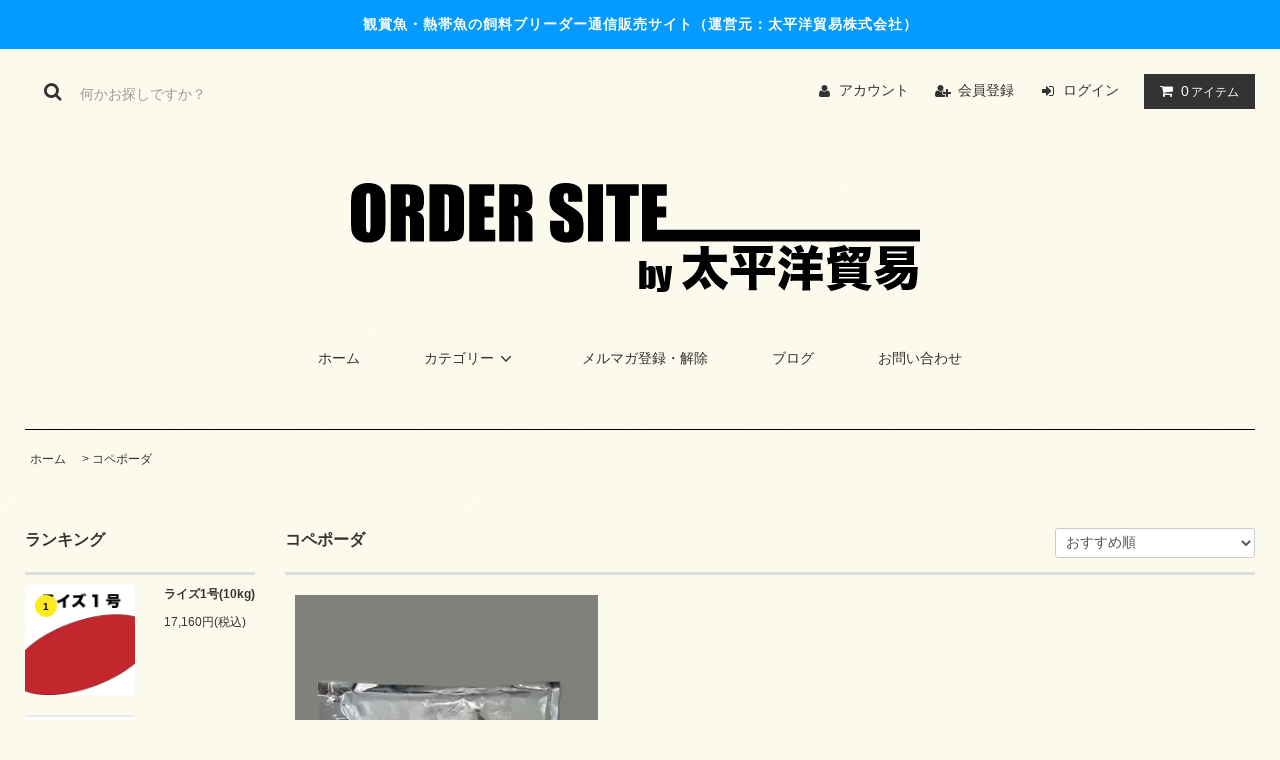

--- FILE ---
content_type: text/html; charset=EUC-JP
request_url: https://ptc-kansyogyo.com/?mode=cate&cbid=521685&csid=0
body_size: 9265
content:
<!DOCTYPE html PUBLIC "-//W3C//DTD XHTML 1.0 Transitional//EN" "http://www.w3.org/TR/xhtml1/DTD/xhtml1-transitional.dtd">
<html xmlns:og="http://ogp.me/ns#" xmlns:fb="http://www.facebook.com/2008/fbml" xmlns:mixi="http://mixi-platform.com/ns#" xmlns="http://www.w3.org/1999/xhtml" xml:lang="ja" lang="ja" dir="ltr">
<head>
<meta http-equiv="content-type" content="text/html; charset=euc-jp" />
<meta http-equiv="X-UA-Compatible" content="IE=edge,chrome=1" />
<title>コペポーダ - 観賞魚・熱帯魚の飼料 ブリーダーオーダーサイト（運営元：太平洋貿易株式会社）</title>
<meta name="Keywords" content="コペポーダ,観賞魚,熱帯魚,飼料,ブリーダー,えさ,オンラインショップ,太平洋貿易,めだか,クロレラ" />
<meta name="Description" content="観賞魚・熱帯魚の飼料オンラインショップ" />
<meta name="Author" content="(C)Pacific Trading Co.,Ltd." />
<meta name="Copyright" content="(C)Pacific Trading Co.,Ltd." />
<meta http-equiv="content-style-type" content="text/css" />
<meta http-equiv="content-script-type" content="text/javascript" />
<link rel="stylesheet" href="https://ptc-kansyogyo.com/css/framework/colormekit.css" type="text/css" />
<link rel="stylesheet" href="https://ptc-kansyogyo.com/css/framework/colormekit-responsive.css" type="text/css" />
<link rel="stylesheet" href="https://img13.shop-pro.jp/PA01071/347/css/6/index.css?cmsp_timestamp=20190213144319" type="text/css" />

<link rel="alternate" type="application/rss+xml" title="rss" href="https://ptc-kansyogyo.com/?mode=rss" />
<link rel="alternate" media="handheld" type="text/html" href="https://ptc-kansyogyo.com/?mode=cate&cbid=521685&csid=0" />
<link rel="shortcut icon" href="https://img13.shop-pro.jp/PA01071/347/favicon.ico?cmsp_timestamp=20260105082735" />
<script type="text/javascript" src="//ajax.googleapis.com/ajax/libs/jquery/1.11.0/jquery.min.js" ></script>
<meta property="og:title" content="コペポーダ - 観賞魚・熱帯魚の飼料 ブリーダーオーダーサイト（運営元：太平洋貿易株式会社）" />
<meta property="og:description" content="観賞魚・熱帯魚の飼料オンラインショップ" />
<meta property="og:url" content="https://ptc-kansyogyo.com?mode=cate&cbid=521685&csid=0" />
<meta property="og:site_name" content="観賞魚・熱帯魚の飼料 ブリーダーオーダーサイト（運営元：太平洋貿易株式会社）" />
<meta property="og:image" content=""/>
<script>
  var Colorme = {"page":"product_list","shop":{"account_id":"PA01071347","title":"\u89b3\u8cde\u9b5a\u30fb\u71b1\u5e2f\u9b5a\u306e\u98fc\u6599 \u30d6\u30ea\u30fc\u30c0\u30fc\u30aa\u30fc\u30c0\u30fc\u30b5\u30a4\u30c8\uff08\u904b\u55b6\u5143\uff1a\u592a\u5e73\u6d0b\u8cbf\u6613\u682a\u5f0f\u4f1a\u793e\uff09"},"basket":{"total_price":0,"items":[]},"customer":{"id":null}};

  (function() {
    function insertScriptTags() {
      var scriptTagDetails = [];
      var entry = document.getElementsByTagName('script')[0];

      scriptTagDetails.forEach(function(tagDetail) {
        var script = document.createElement('script');

        script.type = 'text/javascript';
        script.src = tagDetail.src;
        script.async = true;

        if( tagDetail.integrity ) {
          script.integrity = tagDetail.integrity;
          script.setAttribute('crossorigin', 'anonymous');
        }

        entry.parentNode.insertBefore(script, entry);
      })
    }

    window.addEventListener('load', insertScriptTags, false);
  })();
</script>
</head>
<body>
<meta name="colorme-acc-payload" content="?st=1&pt=10028&ut=521685,0&at=PA01071347&v=20260204045441&re=&cn=29b27e8ff12fa3016c4f5dea6fbcc996" width="1" height="1" alt="" /><script>!function(){"use strict";Array.prototype.slice.call(document.getElementsByTagName("script")).filter((function(t){return t.src&&t.src.match(new RegExp("dist/acc-track.js$"))})).forEach((function(t){return document.body.removeChild(t)})),function t(c){var r=arguments.length>1&&void 0!==arguments[1]?arguments[1]:0;if(!(r>=c.length)){var e=document.createElement("script");e.onerror=function(){return t(c,r+1)},e.src="https://"+c[r]+"/dist/acc-track.js?rev=3",document.body.appendChild(e)}}(["acclog001.shop-pro.jp","acclog002.shop-pro.jp"])}();</script><link rel="stylesheet" href="https://img.shop-pro.jp/tmpl_js/81/font-awesome/css/font-awesome.min.css">
<script src="https://img.shop-pro.jp/tmpl_js/81/smoothscroll.js"></script>
<script src="https://img.shop-pro.jp/tmpl_js/81/jquery.ah-placeholder.js"></script>
<script src="https://img.shop-pro.jp/tmpl_js/81/utility.index.js"></script>

<div id="wrapper" class="wrapper">
  <div class="promo__seciton">
    <div class="promo container">



                <p class="promo__text">観賞魚・熱帯魚の飼料ブリーダー通信販売サイト（運営元：太平洋貿易株式会社）</p>
    


    </div>
  </div>
  <div id="header" class="header__section container">
    <div class="clearfix">
      <form action="https://ptc-kansyogyo.com/" method="GET" class="header-search">
        <input type="hidden" name="mode" value="srh" />
        <i class="fa fa-search fa-lg fa-fw"></i>
        <input type="text" name="keyword" placeholder="何かお探しですか？" class="header-search__box" />
      </form>
      <ul class="header-tools fa-ul">
        <li class="header-tools__unit">
          <a href="https://ptc-kansyogyo.com/?mode=myaccount"><i class="fa fa-user fa-li"></i>アカウント</a>
        </li>
                                            <li class="header-tools__unit">
                <a href="https://ptc-kansyogyo.com/customer/signup/new"><i class="fa fa-user-plus fa-li"></i>会員登録</a>
              </li>
                        <li class="header-tools__unit">
              <a href="https://ptc-kansyogyo.com/?mode=login&shop_back_url=https%3A%2F%2Fptc-kansyogyo.com%2F"><i class="fa fa-sign-in fa-li"></i>ログイン</a>
            </li>
                          <li class="header-tools__unit header-tools__unit-cart">
          <a href="https://ptc-kansyogyo.com/cart/proxy/basket?shop_id=PA01071347&shop_domain=ptc-kansyogyo.com" class="btn btn-primary header-tools__btn">
            <i class="fa fa-shopping-cart fa-li"></i>
            <span class="header-tools__count">0</span>アイテム
          </a>
        </li>
      </ul>
    </div>
          <h1 class="header__logo-img">
        <a href="./"><img src="https://img13.shop-pro.jp/PA01071/347/etc/ptclogo_new3.png?cmsp_timestamp=20190128191231"></a>
      </h1>
        <ul class="header-gnavi">
      <li class="header-gnavi__unit">
        <a href="./" class="header-gnavi__link">ホーム</a>
      </li>
                        <li class="header-gnavi__unit">
            <a href="javascript:void(0)" class="header-gnavi__link">カテゴリー<i class="fa fa-angle-down fa-lg fa-fw"></i></a>
            <ul class="mega-navi">
                      <li class="mega-navi__unit">
                <a href="https://ptc-kansyogyo.com/?mode=cate&cbid=1817900&csid=0" class="mega-navi__link">
                  配合飼料（おとひめ）
                </a>
              </li>
                                    <li class="mega-navi__unit">
                <a href="https://ptc-kansyogyo.com/?mode=cate&cbid=2294649&csid=0" class="mega-navi__link">
                  配合飼料（ライズ）
                </a>
              </li>
                                    <li class="mega-navi__unit">
                <a href="https://ptc-kansyogyo.com/?mode=cate&cbid=2294642&csid=0" class="mega-navi__link">
                  配合飼料（EXます）
                </a>
              </li>
                                    <li class="mega-navi__unit">
                <a href="https://ptc-kansyogyo.com/?mode=cate&cbid=2294644&csid=0" class="mega-navi__link">
                  配合飼料（あゆソフト）
                </a>
              </li>
                                    <li class="mega-navi__unit">
                <a href="https://ptc-kansyogyo.com/?mode=cate&cbid=2336267&csid=0" class="mega-navi__link">
                  配合飼料（アンブローズ）
                </a>
              </li>
                                    <li class="mega-navi__unit">
                <a href="https://ptc-kansyogyo.com/?mode=cate&cbid=1323331&csid=0" class="mega-navi__link">
                  その他配合飼料
                </a>
              </li>
                                    <li class="mega-navi__unit">
                <a href="https://ptc-kansyogyo.com/?mode=cate&cbid=521993&csid=0" class="mega-navi__link">
                  ブラインシュリンプエッグス
                </a>
              </li>
                                    <li class="mega-navi__unit">
                <a href="https://ptc-kansyogyo.com/?mode=cate&cbid=521685&csid=0" class="mega-navi__link">
                  コペポーダ
                </a>
              </li>
                                    <li class="mega-navi__unit">
                <a href="https://ptc-kansyogyo.com/?mode=cate&cbid=521994&csid=0" class="mega-navi__link">
                  ワムシ（クロレラ）
                </a>
              </li>
                                    <li class="mega-navi__unit">
                <a href="https://ptc-kansyogyo.com/?mode=cate&cbid=521995&csid=0" class="mega-navi__link">
                  栄養強化剤
                </a>
              </li>
                                    <li class="mega-navi__unit">
                <a href="https://ptc-kansyogyo.com/?mode=cate&cbid=521996&csid=0" class="mega-navi__link">
                  タマミジンコ休眠卵
                </a>
              </li>
                    </ul>
          </li>
                                        <li class="header-gnavi__unit">
          <a href="https://ptc.shop-pro.jp/customer/newsletter/subscriptions/new" class="header-gnavi__link">メルマガ登録・解除</a>
        </li>
                    <li class="header-gnavi__unit">
          <a href="http://pacifictrading.blog.fc2.com/" class="header-gnavi__link" target="_blank">ブログ</a>
        </li>
            <li class="header-gnavi__unit">
        <a href="https://ptc.shop-pro.jp/customer/inquiries/new" class="header-gnavi__link">お問い合わせ</a>
      </li>
    </ul>
  </div>
    <div id="main" class="main__section main__section--product main__section--product_list container">
          <div class="section__block breadcrumb__section">
        <ul class="breadcrumb-list inline txt--md">
          <li class="breadcrumb-list__unit"><a href="./">ホーム</a></li>
                                    <li class="breadcrumb-list__unit">&nbsp;&gt;&nbsp;<a href="?mode=cate&cbid=521685&csid=0">コペポーダ</a></li>
                                          </ul>
      </div>
            <div class="clearfix mar-b--60">
      <div id="sidebar" class="sidebar__section">
                              <div class="section__block menu__section">
              <h2 class="section__title-h2">ランキング</h2>
              <ul class="menu-list menu-list--more-prd">
                                  <li class="product-list__unit product-list__unit--sidebar clearfix">
                    <div class="pull-left width--110">
                      <span class="rank-box rank-box--sidebar">
                        <span class="rank-number rank-number--sidebar txt--sm rank-number-color--1">1</span>
                      </span>
                      <a href="?pid=78519412" class="product-list__link">
                                                  <img src="https://img13.shop-pro.jp/PA01071/347/product/78519412_th.jpg?cmsp_timestamp=20190204171218" alt="ライズ1号(10kg)" class="product-list__image product-list__image--sm" />
                                              </a>
                    </div>
                    <div class="pull-right width--130">
                      <a href="?pid=78519412" class="product-list__name product-list__name--sidebar product-list__text txt--md">
                        ライズ1号(10kg)
                      </a>
                      <p class="product-list__prices product-list__prices--sidebar txt--md">
                                                                            <span class="product-list__price product-list__text">
                            17,160円(税込)
                          </span>
                                                                        </p>
                    </div>
                  </li>
                                  <li class="product-list__unit product-list__unit--sidebar clearfix">
                    <div class="pull-left width--110">
                      <span class="rank-box rank-box--sidebar">
                        <span class="rank-number rank-number--sidebar txt--sm rank-number-color--2">2</span>
                      </span>
                      <a href="?pid=12981767" class="product-list__link">
                                                  <img src="https://img13.shop-pro.jp/PA01071/347/product/12981767_th.jpg?cmsp_timestamp=20190130145925" alt="スーパー生クロレラV12（1L）" class="product-list__image product-list__image--sm" />
                                              </a>
                    </div>
                    <div class="pull-right width--130">
                      <a href="?pid=12981767" class="product-list__name product-list__name--sidebar product-list__text txt--md">
                        スーパー生クロレラV12（1L）
                      </a>
                      <p class="product-list__prices product-list__prices--sidebar txt--md">
                                                                            <span class="product-list__price product-list__text">
                            8,250円(税込)
                          </span>
                                                                        </p>
                    </div>
                  </li>
                                  <li class="product-list__unit product-list__unit--sidebar clearfix">
                    <div class="pull-left width--110">
                      <span class="rank-box rank-box--sidebar">
                        <span class="rank-number rank-number--sidebar txt--sm rank-number-color--3">3</span>
                      </span>
                      <a href="?pid=137477660" class="product-list__link">
                                                  <img src="https://img13.shop-pro.jp/PA01071/347/product/137477660_th.jpg?cmsp_timestamp=20190130104113" alt="生クロレラV12（500ml）オンライン限定販売" class="product-list__image product-list__image--sm" />
                                              </a>
                    </div>
                    <div class="pull-right width--130">
                      <a href="?pid=137477660" class="product-list__name product-list__name--sidebar product-list__text txt--md">
                        生クロレラV12（500ml）オンライン限定販売
                      </a>
                      <p class="product-list__prices product-list__prices--sidebar txt--md">
                                                                            <span class="product-list__price product-list__text">
                            4,400円(税込)
                          </span>
                                                                        </p>
                    </div>
                  </li>
                                  <li class="product-list__unit product-list__unit--sidebar clearfix">
                    <div class="pull-left width--110">
                      <span class="rank-box rank-box--sidebar">
                        <span class="rank-number rank-number--sidebar txt--sm rank-number-color--4">4</span>
                      </span>
                      <a href="?pid=12981085" class="product-list__link">
                                                  <img src="https://img13.shop-pro.jp/PA01071/347/product/12981085_th.jpg?cmsp_timestamp=20190201142804" alt="おとひめB-1(2kg)" class="product-list__image product-list__image--sm" />
                                              </a>
                    </div>
                    <div class="pull-right width--130">
                      <a href="?pid=12981085" class="product-list__name product-list__name--sidebar product-list__text txt--md">
                        おとひめB-1(2kg)
                      </a>
                      <p class="product-list__prices product-list__prices--sidebar txt--md">
                                                                            <span class="product-list__price product-list__text">
                            5,610円(税込)
                          </span>
                                                                        </p>
                    </div>
                  </li>
                                  <li class="product-list__unit product-list__unit--sidebar clearfix">
                    <div class="pull-left width--110">
                      <span class="rank-box rank-box--sidebar">
                        <span class="rank-number rank-number--sidebar txt--sm rank-number-color--5">5</span>
                      </span>
                      <a href="?pid=73215477" class="product-list__link">
                                                  <img src="https://img13.shop-pro.jp/PA01071/347/product/73215477_th.jpg?cmsp_timestamp=20190201155259" alt="あゆソフトEPC2号" class="product-list__image product-list__image--sm" />
                                              </a>
                    </div>
                    <div class="pull-right width--130">
                      <a href="?pid=73215477" class="product-list__name product-list__name--sidebar product-list__text txt--md">
                        あゆソフトEPC2号
                      </a>
                      <p class="product-list__prices product-list__prices--sidebar txt--md">
                                                                            <span class="product-list__price product-list__text">
                            17,890円(税込)
                          </span>
                                                                        </p>
                    </div>
                  </li>
                                  <li class="product-list__unit product-list__unit--sidebar clearfix hide">
                    <div class="pull-left width--110">
                      <span class="rank-box rank-box--sidebar">
                        <span class="rank-number rank-number--sidebar txt--sm rank-number-color--6">6</span>
                      </span>
                      <a href="?pid=14226160" class="product-list__link">
                                                  <img src="https://img13.shop-pro.jp/PA01071/347/product/14226160_th.jpg?cmsp_timestamp=20190130150528" alt="タマミジンコ休眠卵（2ml）" class="product-list__image product-list__image--sm" />
                                              </a>
                    </div>
                    <div class="pull-right width--130">
                      <a href="?pid=14226160" class="product-list__name product-list__name--sidebar product-list__text txt--md">
                        タマミジンコ休眠卵（2ml）
                      </a>
                      <p class="product-list__prices product-list__prices--sidebar txt--md">
                                                                            <span class="product-list__price product-list__text">
                            6,600円(税込)
                          </span>
                                                                        </p>
                    </div>
                  </li>
                                  <li class="product-list__unit product-list__unit--sidebar clearfix hide">
                    <div class="pull-left width--110">
                      <span class="rank-box rank-box--sidebar">
                        <span class="rank-number rank-number--sidebar txt--sm rank-number-color--7">7</span>
                      </span>
                      <a href="?pid=12981713" class="product-list__link">
                                                  <img src="https://img13.shop-pro.jp/PA01071/347/product/12981713_th.jpg?cmsp_timestamp=20190130140310" alt="生クロレラV12（1L）" class="product-list__image product-list__image--sm" />
                                              </a>
                    </div>
                    <div class="pull-right width--130">
                      <a href="?pid=12981713" class="product-list__name product-list__name--sidebar product-list__text txt--md">
                        生クロレラV12（1L）
                      </a>
                      <p class="product-list__prices product-list__prices--sidebar txt--md">
                                                                            <span class="product-list__price product-list__text">
                            6,050円(税込)
                          </span>
                                                                        </p>
                    </div>
                  </li>
                                  <li class="product-list__unit product-list__unit--sidebar clearfix hide">
                    <div class="pull-left width--110">
                      <span class="rank-box rank-box--sidebar">
                        <span class="rank-number rank-number--sidebar txt--sm rank-number-color--8">8</span>
                      </span>
                      <a href="?pid=12981867" class="product-list__link">
                                                  <img src="https://img13.shop-pro.jp/PA01071/347/product/12981867_th.png?cmsp_timestamp=20230926114752" alt="アスタキサンチンパウダー（50g）" class="product-list__image product-list__image--sm" />
                                              </a>
                    </div>
                    <div class="pull-right width--130">
                      <a href="?pid=12981867" class="product-list__name product-list__name--sidebar product-list__text txt--md">
                        アスタキサンチンパウダー（50g）
                      </a>
                      <p class="product-list__prices product-list__prices--sidebar txt--md">
                                                                            <span class="product-list__price product-list__text">
                            13,200円(税込)
                          </span>
                                                                        </p>
                    </div>
                  </li>
                                  <li class="product-list__unit product-list__unit--sidebar clearfix hide">
                    <div class="pull-left width--110">
                      <span class="rank-box rank-box--sidebar">
                        <span class="rank-number rank-number--sidebar txt--sm rank-number-color--9">9</span>
                      </span>
                      <a href="?pid=12981260" class="product-list__link">
                                                  <img src="https://img13.shop-pro.jp/PA01071/347/product/12981260_th.jpg?cmsp_timestamp=20240202182058" alt="ブラインシュリンプエッグス（北米産454g）ふ化率90％以上" class="product-list__image product-list__image--sm" />
                                              </a>
                    </div>
                    <div class="pull-right width--130">
                      <a href="?pid=12981260" class="product-list__name product-list__name--sidebar product-list__text txt--md">
                        ブラインシュリンプエッグス（北米産454g）ふ化率90％以上
                      </a>
                      <p class="product-list__prices product-list__prices--sidebar txt--md">
                                                                            <span class="product-list__price product-list__text">
                            9,020円(税込)
                          </span>
                                                                        </p>
                    </div>
                  </li>
                                  <li class="product-list__unit product-list__unit--sidebar clearfix hide">
                    <div class="pull-left width--110">
                      <span class="rank-box rank-box--sidebar">
                        <span class="rank-number rank-number--sidebar txt--sm rank-number-color--10">10</span>
                      </span>
                      <a href="?pid=12981454" class="product-list__link">
                                                  <img src="https://img13.shop-pro.jp/PA01071/347/product/12981454_th.jpg?cmsp_timestamp=20190130145524" alt="中国産冷凍コペポーダ「チャイコペ」（1kg）" class="product-list__image product-list__image--sm" />
                                              </a>
                    </div>
                    <div class="pull-right width--130">
                      <a href="?pid=12981454" class="product-list__name product-list__name--sidebar product-list__text txt--md">
                        中国産冷凍コペポーダ「チャイコペ」（1kg）
                      </a>
                      <p class="product-list__prices product-list__prices--sidebar txt--md">
                                                                            <span class="product-list__price product-list__text">
                            3,850円(税込)
                          </span>
                                                                        </p>
                    </div>
                  </li>
                              </ul>
                              <div class="more-prd txt--r">
                  <span>もっと見る</span>
                </div>
                          </div>
                          
                              <div class="section__block menu__section">
              <h2 class="section__title-h2">カテゴリーから探す</h2>
              <ul class="menu-list category-list">
                          <li class="menu-list__unit category-list__unit">
                  <a href="https://ptc-kansyogyo.com/?mode=cate&cbid=1817900&csid=0" class="menu-list__link">
                    <span class="menu-list__text">配合飼料（おとひめ）</span>
                    <span class="menu-list__icon">
                      <i class="fa fa-angle-right"></i>
                    </span>
                  </a>
                </li>
                                            <li class="menu-list__unit category-list__unit">
                  <a href="https://ptc-kansyogyo.com/?mode=cate&cbid=2294649&csid=0" class="menu-list__link">
                    <span class="menu-list__text">配合飼料（ライズ）</span>
                    <span class="menu-list__icon">
                      <i class="fa fa-angle-right"></i>
                    </span>
                  </a>
                </li>
                                            <li class="menu-list__unit category-list__unit">
                  <a href="https://ptc-kansyogyo.com/?mode=cate&cbid=2294642&csid=0" class="menu-list__link">
                    <span class="menu-list__text">配合飼料（EXます）</span>
                    <span class="menu-list__icon">
                      <i class="fa fa-angle-right"></i>
                    </span>
                  </a>
                </li>
                                            <li class="menu-list__unit category-list__unit">
                  <a href="https://ptc-kansyogyo.com/?mode=cate&cbid=2294644&csid=0" class="menu-list__link">
                    <span class="menu-list__text">配合飼料（あゆソフト）</span>
                    <span class="menu-list__icon">
                      <i class="fa fa-angle-right"></i>
                    </span>
                  </a>
                </li>
                                            <li class="menu-list__unit category-list__unit">
                  <a href="https://ptc-kansyogyo.com/?mode=cate&cbid=2336267&csid=0" class="menu-list__link">
                    <span class="menu-list__text">配合飼料（アンブローズ）</span>
                    <span class="menu-list__icon">
                      <i class="fa fa-angle-right"></i>
                    </span>
                  </a>
                </li>
                                            <li class="menu-list__unit category-list__unit">
                  <a href="https://ptc-kansyogyo.com/?mode=cate&cbid=1323331&csid=0" class="menu-list__link">
                    <span class="menu-list__text">その他配合飼料</span>
                    <span class="menu-list__icon">
                      <i class="fa fa-angle-right"></i>
                    </span>
                  </a>
                </li>
                                            <li class="menu-list__unit category-list__unit">
                  <a href="https://ptc-kansyogyo.com/?mode=cate&cbid=521993&csid=0" class="menu-list__link">
                    <span class="menu-list__text">ブラインシュリンプエッグス</span>
                    <span class="menu-list__icon">
                      <i class="fa fa-angle-right"></i>
                    </span>
                  </a>
                </li>
                                            <li class="menu-list__unit category-list__unit">
                  <a href="https://ptc-kansyogyo.com/?mode=cate&cbid=521685&csid=0" class="menu-list__link">
                    <span class="menu-list__text">コペポーダ</span>
                    <span class="menu-list__icon">
                      <i class="fa fa-angle-right"></i>
                    </span>
                  </a>
                </li>
                                            <li class="menu-list__unit category-list__unit">
                  <a href="https://ptc-kansyogyo.com/?mode=cate&cbid=521994&csid=0" class="menu-list__link">
                    <span class="menu-list__text">ワムシ（クロレラ）</span>
                    <span class="menu-list__icon">
                      <i class="fa fa-angle-right"></i>
                    </span>
                  </a>
                </li>
                                            <li class="menu-list__unit category-list__unit">
                  <a href="https://ptc-kansyogyo.com/?mode=cate&cbid=521995&csid=0" class="menu-list__link">
                    <span class="menu-list__text">栄養強化剤</span>
                    <span class="menu-list__icon">
                      <i class="fa fa-angle-right"></i>
                    </span>
                  </a>
                </li>
                                            <li class="menu-list__unit category-list__unit">
                  <a href="https://ptc-kansyogyo.com/?mode=cate&cbid=521996&csid=0" class="menu-list__link">
                    <span class="menu-list__text">タマミジンコ休眠卵</span>
                    <span class="menu-list__icon">
                      <i class="fa fa-angle-right"></i>
                    </span>
                  </a>
                </li>
                        </ul>
            </div>
                          
        
                
                                  
          <div class="section__block menu__section">
            <h2 class="section__title-h2">モバイルショップ</h2>
            <div class="qrcode">
              <img src="https://img13.shop-pro.jp/PA01071/347/qrcode.jpg?cmsp_timestamp=20260105082735" />
            </div>
          </div>
          
              </div>
      <div id="contents" class="contents__section">
        <div class="section__block product-list__section">
  <h2 class="section__title-h2 mar-b--20">
          コペポーダ
      </h2>
                <div class="sort__section">
      <select class="sort--sub-layer" data-select="sub-layer">
        <option value="" selected>おすすめ順</option>
        <option value="?mode=cate&cbid=521685&csid=0&sort=p" >価格順</option>
        <option value="?mode=cate&cbid=521685&csid=0&sort=n" >新着順</option>
      </select>
    </div>
    
    <ul class="product-list productlist-list">
              <li class="product-list__unit product-list__unit-lg">
          <a href="?pid=12981454" class="product-list__link">
                          <img src="https://img13.shop-pro.jp/PA01071/347/product/12981454_th.jpg?cmsp_timestamp=20190130145524" alt="中国産冷凍コペポーダ「チャイコペ」（1kg）" class="product-list__image" />
                      </a>
          <a href="?pid=12981454" class="product-list__name product-list__text txt--lg">
            中国産冷凍コペポーダ「チャイコペ」（1kg）
          </a>
                      <p class="product-list__expl product-list__text txt--md">
              アルテミアの代替餌料、次段階の餌料として高度不飽和脂肪酸を含んだ天然餌料です。
            </p>
                    <p class="product-list__prices">
                                        <span class="product-list__price product-list__text">
                3,850円(税込)
              </span>
                                    </p>
        </li>
          </ul>
    
    
    <div class="pagenation">
      <div class="pagenation-prev">
                  <span class="disabled">&lt; 前のページ</span>
              </div>
      <div class="pagenation-next">
                  <span class="disabled">次のページ &gt;</span>
              </div>
      <div class="pagenation-pos">
        全<span class="pagenation-pos__number">1</span>件&nbsp;[&nbsp;1-1&nbsp;]
      </div>
    </div>
    
        </div>

  <div class="section__block recommend__section">
    <h2 class="section__title-h2">おすすめ商品</h2>
    <ul class="product-list recommend-list">
              <li class="product-list__unit product-list__unit-md">
          <a href="?pid=156633647" class="product-list__link">
                          <img src="https://img13.shop-pro.jp/PA01071/347/product/156633647_th.jpg?cmsp_timestamp=20240202182015" alt="EPA含有ブラインシュリンプエッグス（ベトナム産425g）孵化率90％以上" class="product-list__image" />
                      </a>
          <a href="?pid=156633647" class="product-list__name product-list__text txt--md">
            EPA含有ブラインシュリンプエッグス（ベトナム産425g）孵化率90％以上
          </a>
                      <p class="product-list__expl product-list__text txt--md">
              口の小さい魚に最適のアルテミアが再登場！
            </p>
                    <p class="product-list__prices txt--md">
                                        <span class="product-list__price product-list__text">
                24,750円(税込)
              </span>
                                    </p>
        </li>
              <li class="product-list__unit product-list__unit-md">
          <a href="?pid=12981338" class="product-list__link">
                          <img src="https://img13.shop-pro.jp/PA01071/347/product/12981338_th.jpg?cmsp_timestamp=20190130115548" alt="EPA含有ブラインシュリンプエッグス（ベトナム産50g）孵化率90％以上" class="product-list__image" />
                      </a>
          <a href="?pid=12981338" class="product-list__name product-list__text txt--md">
            EPA含有ブラインシュリンプエッグス（ベトナム産50g）孵化率90％以上
          </a>
                      <p class="product-list__expl product-list__text txt--md">
              口の小さい魚に最適のアルテミアが再登場！
            </p>
                    <p class="product-list__prices txt--md">
                                        <span class="product-list__price product-list__text">
                3,520円(税込)
              </span>
                                    </p>
        </li>
              <li class="product-list__unit product-list__unit-md">
          <a href="?pid=78519412" class="product-list__link">
                          <img src="https://img13.shop-pro.jp/PA01071/347/product/78519412_th.jpg?cmsp_timestamp=20190204171218" alt="ライズ1号(10kg)" class="product-list__image" />
                      </a>
          <a href="?pid=78519412" class="product-list__name product-list__text txt--md">
            ライズ1号(10kg)
          </a>
                      <p class="product-list__expl product-list__text txt--md">
              あゆ・ます類餌付け用配合飼料
            </p>
                    <p class="product-list__prices txt--md">
                                        <span class="product-list__price product-list__text">
                17,160円(税込)
              </span>
                                    </p>
        </li>
              <li class="product-list__unit product-list__unit-md">
          <a href="?pid=78519422" class="product-list__link">
                          <img src="https://img13.shop-pro.jp/PA01071/347/product/78519422_th.jpg?cmsp_timestamp=20190204171248" alt="ライズ2号(10kg)" class="product-list__image" />
                      </a>
          <a href="?pid=78519422" class="product-list__name product-list__text txt--md">
            ライズ2号(10kg)
          </a>
                      <p class="product-list__expl product-list__text txt--md">
              あゆ・ます類餌付け用配合飼料
            </p>
                    <p class="product-list__prices txt--md">
                                        <span class="product-list__price product-list__text">
                17,160円(税込)
              </span>
                                    </p>
        </li>
              <li class="product-list__unit product-list__unit-md">
          <a href="?pid=137477660" class="product-list__link">
                          <img src="https://img13.shop-pro.jp/PA01071/347/product/137477660_th.jpg?cmsp_timestamp=20190130104113" alt="生クロレラV12（500ml）オンライン限定販売" class="product-list__image" />
                      </a>
          <a href="?pid=137477660" class="product-list__name product-list__text txt--md">
            生クロレラV12（500ml）オンライン限定販売
          </a>
                      <p class="product-list__expl product-list__text txt--md">
              観賞魚向けワムシ・ミジンコ生産用餌料※この商品は他の商品と一緒にご注文いただけません
            </p>
                    <p class="product-list__prices txt--md">
                                        <span class="product-list__price product-list__text">
                4,400円(税込)
              </span>
                                    </p>
        </li>
              <li class="product-list__unit product-list__unit-md">
          <a href="?pid=12981260" class="product-list__link">
                          <img src="https://img13.shop-pro.jp/PA01071/347/product/12981260_th.jpg?cmsp_timestamp=20240202182058" alt="ブラインシュリンプエッグス（北米産454g）ふ化率90％以上" class="product-list__image" />
                      </a>
          <a href="?pid=12981260" class="product-list__name product-list__text txt--md">
            ブラインシュリンプエッグス（北米産454g）ふ化率90％以上
          </a>
                      <p class="product-list__expl product-list__text txt--md">
              ふ化率90％のアルテミアです
            </p>
                    <p class="product-list__prices txt--md">
                                        <span class="product-list__price product-list__text">
                9,020円(税込)
              </span>
                                    </p>
        </li>
              <li class="product-list__unit product-list__unit-md">
          <a href="?pid=12981867" class="product-list__link">
                          <img src="https://img13.shop-pro.jp/PA01071/347/product/12981867_th.png?cmsp_timestamp=20230926114752" alt="アスタキサンチンパウダー（50g）" class="product-list__image" />
                      </a>
          <a href="?pid=12981867" class="product-list__name product-list__text txt--md">
            アスタキサンチンパウダー（50g）
          </a>
                      <p class="product-list__expl product-list__text txt--md">
              天然アスタキサンチンパウダーです。
            </p>
                    <p class="product-list__prices txt--md">
                                        <span class="product-list__price product-list__text">
                13,200円(税込)
              </span>
                                    </p>
        </li>
          </ul>
  </div>
      </div>
    </div>
    <div class="section__block history__section">
          </div>
  </div>
  <div id="scroll" class="scroll_section" style="display: none;">
      <div class="btn btn-scroll btn-home">
        <a href="./">
          <i class="fa fa-home fa-stack-2x"></i>
        </a>
      </div>
          <div class="btn btn-scroll btn-pagetop">
        <a href="#wrapper">
          <i class="fa fa-chevron-up fa-stack-2x"></i>
        </a>
      </div>
    </div>
  <div id="footer" class="footer__section container">
                  <div class="footer__guide">
              <div class="guide__col guide__col--one-third">
          <h2 class="guide__h2">配送・送料について</h2>
          <dl class="guide__list">
                          <dt class="guide__name">ヤマト運輸またはメーカー直送便</dt>
              <dd class="guide__other">
                                当サイト営業日は土日祝祭日を除く平日の9時～17時までです。ゴールデンウィークや年末年始、お盆休みなどは別途ご案内いたします。また、14時以降のご注文は翌営業日扱いとさせていただいております。<br />
何卒ご了承ください。<br />
<br />
※ご購入金額が30,000円以上の場合、送料無料。<br />
<br />
ご注文をお受けした日から1週間以内の発送を心がけていますが、ご注文が集中した場合や連休前後等は、お届けが遅れる事があります。ご注文後、15日以上たっても商品が届かない場合は、お手数ですがお問い合わせ願います。 <br />
なお、商品のお届けは、日本国内とさせていただきます。<br />
<br />
北海道：2,740円<br />
青森・岩手・秋田・宮城・山形・福島：2,190円<br />
茨城・栃木・群馬・山梨・埼玉：1,860円<br />
千葉・東京・神奈川：1,860円<br />
新潟・長野：1,860円<br />
岐阜・静岡・愛知・三重・富山・石川・福井：1,640円<br />
滋賀・京都・大阪・兵庫・奈良・和歌山：1,530円<br />
徳島・香川・愛媛・高知：1,530円<br />
鳥取・島根・岡山・広島・山口：1,400円<br />
福岡・佐賀・長崎・大分・熊本・宮崎・鹿児島：1,200円<br />
沖縄：2,300円
              </dd>
                      </dl>
        </div>
            <div class="guide__col guide__col--one-third">
        <h2 class="guide__h2">支払い方法について</h2>
        <dl class="guide__list">
                      <dt class="guide__name">銀行振込（前払）</dt>
            <dd class="guide__other">
                                          銀行振込の方は、下記の口座にお振込みをお願いいたします。<br />
<br />
銀行名：みずほ銀行<br />
支店名：福岡支店<br />
普通口座：1584654<br />
口座名義：太平洋貿易株式会社<br />
<br />
※恐れ入りますが、振込手数料はお客様にご負担願いますので、予めご了承ください。<br />
※お振込確認後、商品を発送いたします。<br />
※ご注文後1週間以内にお振込が確認できない場合は、自動的にご注文をキャンセルとさせていただきます。
            </dd>
                      <dt class="guide__name">クレジットカード（イプシロン）</dt>
            <dd class="guide__other">
                                            <img class='payment_img' src='https://img.shop-pro.jp/common/card2.gif'><img class='payment_img' src='https://img.shop-pro.jp/common/card18.gif'><br />
                            クレジットカードのオンライン決済によるお支払いが可能です。<br />
以下のカードがお使いいただけます。<br />
<br />
<font color="#FF0000">VISA、MASTER</font><br />
<br />
イプシロン株式会社が提供するクレジットカード決済サービスを利用しています。ご注文が完了した画面から、「クレジットカードお支払手続きへ」をクリックし、決済画面へとお進み下さい。表示された画面内の案内に従って、決済手続きをして下さい。
            </dd>
                      <dt class="guide__name">代金引換</dt>
            <dd class="guide__other">
                                          商品代金引換にてお支払いになる場合、<br />
<br />
「商品代金」＋「お客様各々の配送料」＋「代引手数料」<br />
<br />
をお支払いいただくことになります。<br />
<br />
●代引手数料<br />
お支払金額 9,999円まで　　　　　　 　<b>330円</b><br />
お支払金額 10,000円～29,999円まで　<b>440円</b><br />
お支払金額 30,000円～99,999円まで　<b>660円</b><br />
<br />
<font color="#FF0000">※ご購入商品の中に「代引不可商品」が1つでも含まれていた場合、代金引換以外の決済方法をお選びください。</font>
            </dd>
                  </dl>
      </div>
      <div class="guide__col guide__col--one-third">
        <h2 class="guide__h2">返品について</h2>
        <dl class="guide__list">
                      <dt class="guide__name">返品期限</dt>
            <dd class="guide__other">納品日より7日以内</dd>
                                <dt class="guide__name">返品送料</dt>
            <dd class="guide__other">返品取り扱い条件に当たる場合のみ弊社負担となります。着払いでお送り下さい。
それ以外の場合はお客様負担の元払いとなります。</dd>
                                <dt class="guide__name">不良品</dt>
            <dd class="guide__other">代品とお取替えいたします。ただし、商品の性質上不良品の判別がつきにくい物がございますので、お取替えできない場合もございます。</dd>
                   </dl>
      </div>
    </div>
    <div class="footer__navi row">
              <div class="col col-lg-5">
          <div class="shop-owner">
                          <div class="shop-owner__img">
                <img src="https://img13.shop-pro.jp/PA01071/347/PA01071347_m.jpg?cmsp_timestamp=20260105082735" />
              </div>
                        <div class="shop-owner__info">
              <p class="shop-owner__name txt--lg">PTC ブリーダーオーダーサイト</p>
              <div class="shop-owner__memo">
                太平洋貿易㈱のブリーダーオーダーサイトです。よろしくお願いします。

適格請求書発行事業者登録番号
T8290001008502
              </div>
            </div>
          </div>
        </div>
            <div class="col col-lg-3">



                                <ul class="sns-list">
          <li class="sns-list__unit">
            <a href="">
              <span class="fa-stack fa-md">
                <i class="fa fa-circle fa-stack-2x"></i>
                <i class="fa fa-twitter fa-stack-1x fa-inverse"></i>
              </span>
            </a>
          </li>
          <li class="sns-list__unit">
            <a href="">
              <span class="fa-stack fa-md">
                <i class="fa fa-circle fa-stack-2x"></i>
                <i class="fa fa-facebook fa-stack-1x fa-inverse"></i>
              </span>
            </a>
          </li>
          <li class="sns-list__unit">
            <a href="">
              <span class="fa-stack fa-md">
                <i class="fa fa-circle fa-stack-2x"></i>
                <i class="fa fa-google-plus fa-stack-1x fa-inverse"></i>
              </span>
            </a>
          </li>
          <li class="sns-list__unit">
            <a href="">
              <span class="fa-stack fa-md">
                <i class="fa fa-circle fa-stack-2x"></i>
                <i class="fa fa-pinterest-p fa-stack-1x fa-inverse"></i>
              </span>
            </a>
          </li>
          <li class="sns-list__unit">
            <a href="">
              <span class="fa-stack fa-md">
                <i class="fa fa-circle fa-stack-2x"></i>
                <i class="fa fa-instagram fa-stack-1x fa-inverse"></i>
              </span>
            </a>
          </li>
        </ul>
        


      </div>
      <ul class="col col-lg-2 footer-navi__col">
        <li><a href="./" class="footer_nav_list_link">ホーム</a></li>
        <li><a href="https://ptc-kansyogyo.com/?mode=sk#payment" class="footer_nav_list_link">支払い方法について</a></li>
        <li><a href="https://ptc-kansyogyo.com/?mode=sk" class="footer_nav_list_link">配送・送料について</a></li>
        <li><a href="https://ptc-kansyogyo.com/?mode=sk#cancel" class="footer_nav_list_link">返品について</a></li>
        <li><a href="https://ptc-kansyogyo.com/?mode=sk#info" class="footer_nav_list_link">特定商取引法に基づく表記</a></li>
        <li><a href="https://ptc-kansyogyo.com/?mode=privacy" class="footer_nav_list_link">プライバシーポリシー</a></li>
        <li><a href="https://ptc.shop-pro.jp/customer/newsletter/subscriptions/new" class="footer_nav_list_link">メルマガ登録・解除</a></li>        <li><a href="http://pacifictrading.blog.fc2.com/" class="footer_nav_list_link">ショップブログ</a></li>        <li><a href="https://ptc-kansyogyo.com/?mode=rss" class="footer_nav_list_link">RSS</a>&nbsp;/&nbsp;<a href="https://ptc-kansyogyo.com/?mode=atom" class="footer_nav_list_link">ATOM</a></li>
      </ul>
      <ul class="col col-lg-2 footer-navi__col">
        <li><a href="https://ptc-kansyogyo.com/?mode=myaccount" class="footer_nav_list_link">マイアカウント</a></li>
                                            <li><a href="https://ptc-kansyogyo.com/customer/signup/new" class="footer_nav_list_link">会員登録</a></li>
                        <li><a href="https://ptc-kansyogyo.com/?mode=login&shop_back_url=https%3A%2F%2Fptc-kansyogyo.com%2F" class="footer_nav_list_link">ログイン</a></li>
                          <li><a href="https://ptc-kansyogyo.com/cart/proxy/basket?shop_id=PA01071347&shop_domain=ptc-kansyogyo.com" class="footer_nav_list_link">カートを見る</a></li>
        <li><a href="https://ptc.shop-pro.jp/customer/inquiries/new" class="footer_nav_list_link">お問い合わせ</a></li>
      </ul>
      <div class="col col-lg-12 mar-t--20">
        <a href="#wrapper" class="btn btn-primary pagetop__btn">
          <i class="fa fa-chevron-up"></i>
        </a>
      </div>
    </div>
  </div>
  <div id="copyright" class="copyright__section container">
    <address class="copyright">
      Copyright (C) 2009 Pacific Trading Co.,Ltd. All Rights Reserved.
    </address>
    <span class="copyright__powered">
      <a href="https://shop-pro.jp?ref=shelf-free" target="_blank">Powered by<img src="https://img.shop-pro.jp/tmpl_img/81/powered.png" alt="カラーミーショップ" class="copyright__img" /></a>
    </span>
  </div>
</div><script type="text/javascript" src="https://ptc-kansyogyo.com/js/cart.js" ></script>
<script type="text/javascript" src="https://ptc-kansyogyo.com/js/async_cart_in.js" ></script>
<script type="text/javascript" src="https://ptc-kansyogyo.com/js/product_stock.js" ></script>
<script type="text/javascript" src="https://ptc-kansyogyo.com/js/js.cookie.js" ></script>
<script type="text/javascript" src="https://ptc-kansyogyo.com/js/favorite_button.js" ></script>
</body></html>